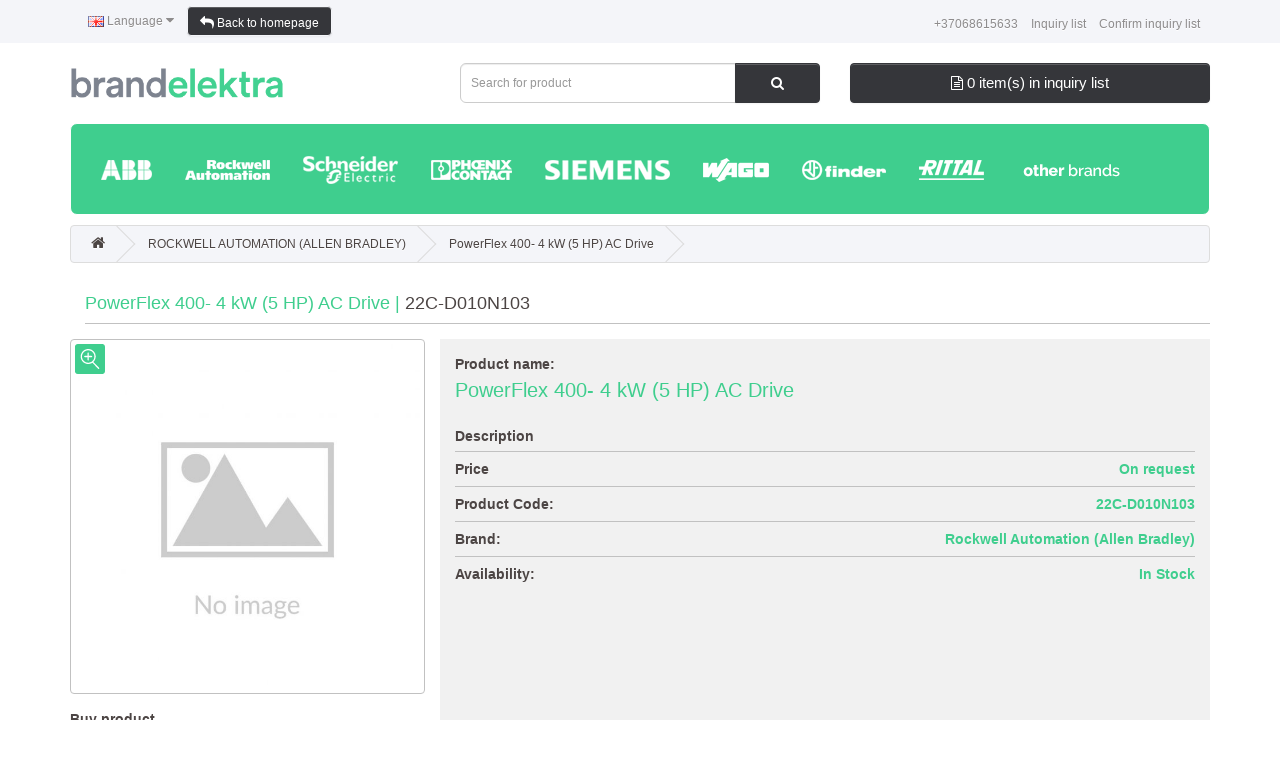

--- FILE ---
content_type: text/html; charset=utf-8
request_url: https://products.brandelektra.com/rockwell-automation-allen-bradley-products/22c-d010n103.html
body_size: 8902
content:
<!DOCTYPE html>
<!--[if IE]><![endif]-->
<!--[if IE 8 ]><html dir="ltr" lang="en" class="ie8"><![endif]-->
<!--[if IE 9 ]><html dir="ltr" lang="en" class="ie9"><![endif]-->
<!--[if (gt IE 9)|!(IE)]><!-->
<html dir="ltr" lang="en">
<!--<![endif]-->
<head prefix="og:http://ogp.me/ns# fb:http://ogp.me/ns/fb# product:http://ogp.me/ns/product#">
<meta charset="UTF-8" />
<meta name="viewport" content="width=device-width, initial-scale=1">
<meta http-equiv="X-UA-Compatible" content="IE=edge">
<title>PowerFlex 400- 4 kW (5 HP) AC Drive - 22C-D010N103 | Brandelektra.com</title>
<base href="https://products.brandelektra.com/" />
<meta name="description" content="Rockwell Automation (Allen Bradley) PowerFlex 400- 4 kW (5 HP) AC Drive | Product code - 22C-D010N103 | Supplier of electrical equipment - Brandelektra.com" />
                <script src="//ajax.googleapis.com/ajax/libs/jquery/2.1.1/jquery.min.js"></script>
            <link href="catalog/view/javascript/bootstrap/css/bootstrap.min.css" rel="stylesheet" media="screen" />
<script src="catalog/view/javascript/bootstrap/js/bootstrap.js" type="text/javascript"></script>
<link rel="stylesheet" href="https://maxcdn.bootstrapcdn.com/font-awesome/4.4.0/css/font-awesome.min.css">
<link href="catalog/view/theme/default/stylesheet/stylesheet.css?ver=1.2" rel="stylesheet">
<link href="catalog/view/javascript/jquery/magnific/magnific-popup.css" type="text/css" rel="stylesheet" media="screen" />
<link href="catalog/view/javascript/jquery/datetimepicker/bootstrap-datetimepicker.min.css" type="text/css" rel="stylesheet" media="screen" />
<script src="catalog/view/javascript/common.js" type="text/javascript"></script>

<link rel="alternate" href="https://products.brandelektra.com/rockwell-automation-allen-bradley-products/22c-d010n103.html" hreflang="en-gb"/>
<link rel="alternate" href="https://products.brandelektra.com/index.php?route=product/product&amp;path=1033&amp;product_id=262133" hreflang="es-es"/>
<link rel="alternate" href="https://products.brandelektra.com/index.php?route=product/product&amp;path=1033&amp;product_id=262133" hreflang="it-it"/>
<link rel="alternate" href="https://products.brandelektra.com/index.php?route=product/product&amp;path=1033&amp;product_id=262133" hreflang="zh-CN"/>
<link rel="alternate" href="https://products.brandelektra.com/index.php?route=product/product&amp;path=1033&amp;product_id=262133" hreflang="pl-PL"/>
<link rel="alternate" href="https://products.brandelektra.com/index.php?route=product/product&amp;path=1033&amp;product_id=262133" hreflang="fr-FR"/>
<link rel="alternate" href="https://products.brandelektra.com/index.php?route=product/product&amp;path=1033&amp;product_id=262133" hreflang="ru-ru"/>
<link rel="alternate" href="https://products.brandelektra.com/index.php?route=product/product&amp;path=1033&amp;product_id=262133" hreflang="de-DE"/>
      
<link href="https://products.brandelektra.com/rockwell-automation-allen-bradley-products/22c-d010n103.html" rel="canonical" />
<link href="https://products.brandelektra.com/image/catalog/favicon-32x32.png" rel="icon" />
<script src="catalog/view/javascript/jquery/magnific/jquery.magnific-popup.min.js" type="text/javascript"></script>
<script src="catalog/view/javascript/jquery/datetimepicker/moment.js" type="text/javascript"></script>
<script src="catalog/view/javascript/jquery/datetimepicker/bootstrap-datetimepicker.min.js" type="text/javascript"></script>
<!-- Global site tag (gtag.js) - Google Analytics -->
<script async src="https://www.googletagmanager.com/gtag/js?id=UA-194454601-2"></script>
<script>
  window.dataLayer = window.dataLayer || [];
  function gtag(){dataLayer.push(arguments);}
  gtag('js', new Date());

  gtag('config', 'UA-194454601-2');
</script>
<!-- Start of LiveChat (www.livechatinc.com) code -->
<script>
    window.__lc = window.__lc || {};
    window.__lc.license = 12688134;
    ;(function(n,t,c){function i(n){return e._h?e._h.apply(null,n):e._q.push(n)}var e={_q:[],_h:null,_v:"2.0",on:function(){i(["on",c.call(arguments)])},once:function(){i(["once",c.call(arguments)])},off:function(){i(["off",c.call(arguments)])},get:function(){if(!e._h)throw new Error("[LiveChatWidget] You can't use getters before load.");return i(["get",c.call(arguments)])},call:function(){i(["call",c.call(arguments)])},init:function(){var n=t.createElement("script");n.async=!0,n.type="text/javascript",n.src="https://cdn.livechatinc.com/tracking.js",t.head.appendChild(n)}};!n.__lc.asyncInit&&e.init(),n.LiveChatWidget=n.LiveChatWidget||e}(window,document,[].slice))
</script>
<noscript><a href="https://www.livechatinc.com/chat-with/12688134/" rel="nofollow">Chat with us</a>, powered by <a href="https://www.livechatinc.com/?welcome" rel="noopener nofollow" target="_blank">LiveChat</a></noscript>
<!-- End of LiveChat code -->
<link rel="stylesheet" type="text/css" href="catalog/view/theme/default/stylesheet/freecss.css?v=1.1.2" />

                <style>
                i.menu_icon{margin-right:3px;font-size: 1.2em;}
                img.menu_icon{margin-right:3px;}
                #menu .dropdown-inner ul {vertical-align: middle;}
                .menu_category_image{display:inline-block;padding:10px;vertical-align: middle;}
                </style>
                <script>
                    $(window).load(function(){    
                        // Menu
                        $('#menu .dropdown-menu').each(function() {
                            var menu = $('#menu').offset();
                            var dropdown = $(this).parent().offset();

                            var i = (dropdown.left + $(this).outerWidth()) - (menu.left + $('#menu').outerWidth());

                            if (i > 0) {
                                    $(this).css('margin-left', '-' + (i + 5) + 'px');
                            }
                        });
                
                        // Fix for displaying menu images on Pinterest button click
                        $('#menu .menu_category_image img').css('display', 'none');
                        $("#menu").hover(function(){
                            $('#menu .menu_category_image img').show();
                        },function(){
                            $('#menu .menu_category_image img').hide();
                        });
                
                    });
                </script>
            
</head>
<body class="product-product-262133">
<nav id="top">
  <div class="container">
    <div class="pull-left">
<form action="https://products.brandelektra.com/index.php?route=common/language/language" method="post" enctype="multipart/form-data" id="form-language">
  <div class="btn-group">
    <button class="btn btn-link dropdown-toggle" data-toggle="dropdown">
            <img src="catalog/language/en-gb/en-gb.png" alt="English" title="English">
                                                                    <span class="hidden-xs hidden-sm hidden-md">Language</span> <i class="fa fa-caret-down"></i></button>
    <ul class="dropdown-menu">
            <li><button class="btn btn-link btn-block language-select" type="button" name="en-gb"><img src="catalog/language/en-gb/en-gb.png" alt="English" title="English" /> English</button></li>
            <li><button class="btn btn-link btn-block language-select" type="button" name="es-es"><img src="catalog/language/es-es/es-es.png" alt="Español" title="Español" /> Español</button></li>
            <li><button class="btn btn-link btn-block language-select" type="button" name="it-it"><img src="catalog/language/it-it/it-it.png" alt="Italiano" title="Italiano" /> Italiano</button></li>
            <li><button class="btn btn-link btn-block language-select" type="button" name="zh-CN"><img src="catalog/language/zh-CN/zh-CN.png" alt="简体中文" title="简体中文" /> 简体中文</button></li>
            <li><button class="btn btn-link btn-block language-select" type="button" name="pl-PL"><img src="catalog/language/pl-PL/pl-PL.png" alt="Polski" title="Polski" /> Polski</button></li>
            <li><button class="btn btn-link btn-block language-select" type="button" name="fr-FR"><img src="catalog/language/fr-FR/fr-FR.png" alt="Français" title="Français" /> Français</button></li>
            <li><button class="btn btn-link btn-block language-select" type="button" name="ru-ru"><img src="catalog/language/ru-ru/ru-ru.png" alt="Pусский" title="Pусский" /> Pусский</button></li>
            <li><button class="btn btn-link btn-block language-select" type="button" name="de-DE"><img src="catalog/language/de-DE/de-DE.png" alt="Deutsch" title="Deutsch" /> Deutsch</button></li>
          </ul>
  </div>
  <input type="hidden" name="code" value="" />
  <input type="hidden" name="redirect" value="product/product&path=1033&product_id=262133" />
</form>
</div>
	<div id="top-links" class="nav pull-left">
      <ul class="list-inline">
		<li><a href="https://brandelektra.com/en/" class="btn btn-info custom"><i class="fa fa-mail-reply"></i> Back to homepage</a></li>
      </ul>
    </div>
	<div id="top-links" class="nav pull-right">
      <ul class="list-inline custom">
        <li><a href="https://products.brandelektra.com/index.php?route=information/contact"></a> <span class="hidden-xs hidden-sm hidden-md">+37068615633</span></li>
		<li><a href="https://products.brandelektra.com/index.php?route=checkout/cart" title="Inquiry list"> <span class="hidden-xs hidden-sm hidden-md">Inquiry list</span></a></li>
        <li><a href="https://products.brandelektra.com/index.php?route=checkout/checkout" title="Confirm inquiry list"> <span class="hidden-xs hidden-sm hidden-md">Confirm inquiry list</span></a></li>
      </ul>
    </div>
  </div>
</nav>
<header>
  <div class="container">
    <div class="row">
      <div class="col-sm-4">
        <div id="logo">
          <a href="https://products.brandelektra.com"><img src="/image/catalog/logo-brandelektra.svg" title="Brandelektra" alt="Brandelektra" class="img-responsive main-logo" /></a>
        </div>
      </div>
      <div class="col-sm-4"><div id="search" class="input-group">
  <input type="text" name="search" value="" placeholder="Search for product" class="form-control input-lg" />
  <span class="input-group-btn">
    <button type="button" class="btn btn-default btn-lg"><i class="fa fa-search"></i></button>
  </span>
</div>      </div>
      <div class="col-sm-4"><div id="cart" class="btn-group btn-block">
  <button type="button" data-toggle="dropdown" data-loading-text="Loading..." class="btn btn-inverse btn-block btn-lg dropdown-toggle"><i class="fa fa-file-text-o"></i> <span id="cart-total">0 item(s) in inquiry list</span></button>
  <ul class="dropdown-menu pull-right">
        <li>
      <p class="text-center">Your inquiry list is empty!</p>
    </li>
      </ul>
</div></div>
    </div>
  </div>
</header>
<div class="container">
  <nav id="menu" class="navbar">
    <div class="navbar-header"><span id="category" class="visible-xs">Brands</span>
      <button type="button" class="btn btn-navbar navbar-toggle" data-toggle="collapse" data-target=".navbar-ex1-collapse"><i class="fa fa-bars"></i></button>
    </div>
    <div class="collapse navbar-collapse navbar-ex1-collapse">
      <ul class="nav navbar-nav">
                        <li><a href="https://products.brandelektra.com/abb-products.html"><img src="https://products.brandelektra.com/image/catalog/menu-icon/abb-20.png" alt="" class="menu_icon"></a></li>
                                <li><a href="https://products.brandelektra.com/rockwell-automation-allen-bradley-products.html"><img src="https://products.brandelektra.com/image/catalog/menu-icon/rockwell-automation.png" alt="" class="menu_icon"></a></li>
                                <li><a href="https://products.brandelektra.com/schneider-electric-products.html"><img src="https://products.brandelektra.com/image/catalog/menu-icon/schneider-32.png" alt="" class="menu_icon"></a></li>
                                <li><a href="https://products.brandelektra.com/phoenix-contact-products.html"><img src="https://products.brandelektra.com/image/catalog/menu-icon/Phoenix-20.png" alt="" class="menu_icon"></a></li>
                                <li><a href="https://products.brandelektra.com/siemens-products.html"><img src="https://products.brandelektra.com/image/catalog/menu-icon/siemens-32.png" alt="" class="menu_icon"></a></li>
                                <li><a href="https://products.brandelektra.com/wago-products.html"><img src="https://products.brandelektra.com/image/catalog/menu-icon/wago-20-green.png" alt="" class="menu_icon"></a></li>
                                <li><a href="https://products.brandelektra.com/finder-products.html"><img src="https://products.brandelektra.com/image/catalog/menu-icon/finder-20.png" alt="" class="menu_icon"></a></li>
                                <li><a href="https://products.brandelektra.com/rittal-products.html"><img src="https://products.brandelektra.com/image/catalog/menu-icon/rittal.png" alt="" class="menu_icon"></a></li>
                                <li class="dropdown"><a href="https://products.brandelektra.com/other-brands.html" class="dropdown-toggle"><img src="https://products.brandelektra.com/image/catalog/menu-icon/other-brands.png" alt="" class="menu_icon"></a>
          <div class="dropdown-menu">
            <div class="dropdown-inner">

                        
                            <ul class="list-unstyled">
                                <li><a href="https://products.brandelektra.com/eti-products.html">ETI</a></li>
                                <li><a href="https://products.brandelektra.com/festo-products.html">FESTO</a></li>
                                <li><a href="https://products.brandelektra.com/legrand-products.html">LEGRAND</a></li>
                                <li><a href="https://products.brandelektra.com/wohner-products.html">WOHNER</a></li>
                                <li><a href="https://products.brandelektra.com/eaton-products.html">EATON</a></li>
                              </ul>
                          </div>
            </div>
        </li>
                      </ul>
    </div>
  </nav>
</div>
<div class="container">
  <ul class="breadcrumb">
        <li><a href="https://products.brandelektra.com"><i class="fa fa-home"></i></a></li>
        <li><a href="https://products.brandelektra.com/rockwell-automation-allen-bradley-products.html">ROCKWELL AUTOMATION (ALLEN BRADLEY)</a></li>
        <li><a href="https://products.brandelektra.com/rockwell-automation-allen-bradley-products/22c-d010n103.html">PowerFlex 400- 4 kW (5 HP) AC Drive</a></li>
      </ul>
  <div class="row">                <div id="content" class="col-sm-12">        <div class="top-name">
          <span>PowerFlex 400- 4 kW (5 HP) AC Drive | </span>22C-D010N103        </div>
      <div class="row">
                                <div class="col-sm-4 product-images">
                      <ul class="thumbnails">
            <li><a class="thumbnail" href="/image/no_image.png" title="PowerFlex 400- 4 kW (5 HP) AC Drive"><img src="/image/no_image.png" title="PowerFlex 400- 4 kW (5 HP) AC Drive" alt="PowerFlex 400- 4 kW (5 HP) AC Drive" /></a></li>
          </ul>
                    <div id="product">
            <div class="form-group">
              <div class="text-buy">Buy product</div>
              <label class="control-label" for="input-quantity">Quantity</label>
              <div class="input-group number-spinner">
                <input type="text" name="quantity" value="1" id="input-quantity" class="form-control text-center" />
                <span class="input-group-btn">
                <button class="btn btn-default" data-dir="up"><i class="fa fa-plus"></i></button>
                <button class="btn btn-default" data-dir="dwn"><i class="fa fa-minus"></i></button>
                </span>
                <span class="units">1 Piece</span>
              </div>
              <input type="hidden" name="product_id" value="262133" />
              <br />
              <button type="button" id="button-cart" data-loading-text="Loading..." class="btn btn-primary btn-lg btn-block">Add to Inquiry List</button>

            <button type="button" id="btn custom" data-toggle="modal" data-target="#aaqModal" class="btn btn-primary btn-lg btn-block custom">Ask Question</button>
            
            
            </div>
          </div>
        </div>
                                <div class="col-sm-8 product-info">
          <div class="name">
          	<div class="n-title">Product name:</div>
			<h1>PowerFlex 400- 4 kW (5 HP) AC Drive</h1>
		  </div>
          <div class="description">
          	<div class="d-name">Description</div>
          	<div class="d-text"></div>
          </div>
          <ul class="list-unstyled">
          	          		<li>Price <strong>On request</strong></li>
          	          	<li>Product Code: <strong>22C-D010N103</strong></li>
                        <li>Brand: <strong>Rockwell Automation (Allen Bradley)</strong></li>
            			       <li>Availability: <strong>In Stock</strong></li>
                                   </ul>
                    	<p class="price">
            	<b>Notice</b>: Undefined variable: product in <b>/home/u654142149/domains/brandelektra.com/public_html/products/vqmod/vqcache/vq2-system_storage_modification_catalog_view_theme_default_template_product_product.tpl</b> on line <b>99</b>            </p>
                  </div>
      </div>

  	 
  	 
            <div class="also-bought">
<h3>Frequently bought together:</h3>
<div class="row">
          <div class="col-lg-6 col-md-6 col-sm-6 col-xs-12">
     
    <div class="product-thumb transition">
      <div class="image"><a href="https://products.brandelektra.com/rockwell-automation-allen-bradley-products/2080-lcd.html"><img src="https://products.brandelektra.com/image/cache/placeholder-200x200.png" alt="Micro810 LCD Display With Keypad" title="Micro810 LCD Display With Keypad" class="img-responsive" /></a></div>
      <div class="caption">
        <h4><a href="https://products.brandelektra.com/rockwell-automation-allen-bradley-products/2080-lcd.html">Micro810 LCD Display With Keypad</a></h4>
        <p>..</p>
                <p class="price">
          <b>Notice</b>: Undefined index: special in <b>/home/u654142149/domains/brandelektra.com/public_html/products/catalog/view/theme/default/template/module/alsobought.tpl</b> on line <b>21</b>          0.00€                    <b>Notice</b>: Undefined index: tax in <b>/home/u654142149/domains/brandelektra.com/public_html/products/catalog/view/theme/default/template/module/alsobought.tpl</b> on line <b>26</b>        </p>
              <div class="button-group">
        <a href="https://products.brandelektra.com/rockwell-automation-allen-bradley-products/2080-lcd.html">Show more</a>
      </div>
      </div>
    </div>
  </div>
          <div class="col-lg-6 col-md-6 col-sm-6 col-xs-12">
     
    <div class="product-thumb transition">
      <div class="image"><a href="https://products.brandelektra.com/abb-products/2cgx063050108.html"><img src="https://products.brandelektra.com/image/cache/placeholder-200x200.png" alt="SLD1 Fuse - 250A 3P" title="SLD1 Fuse - 250A 3P" class="img-responsive" /></a></div>
      <div class="caption">
        <h4><a href="https://products.brandelektra.com/abb-products/2cgx063050108.html">SLD1 Fuse - 250A 3P</a></h4>
        <p>..</p>
                <p class="price">
          <b>Notice</b>: Undefined index: special in <b>/home/u654142149/domains/brandelektra.com/public_html/products/catalog/view/theme/default/template/module/alsobought.tpl</b> on line <b>21</b>          0.00€                    <b>Notice</b>: Undefined index: tax in <b>/home/u654142149/domains/brandelektra.com/public_html/products/catalog/view/theme/default/template/module/alsobought.tpl</b> on line <b>26</b>        </p>
              <div class="button-group">
        <a href="https://products.brandelektra.com/abb-products/2cgx063050108.html">Show more</a>
      </div>
      </div>
    </div>
  </div>
          <div class="col-lg-6 col-md-6 col-sm-6 col-xs-12">
     
    <div class="product-thumb transition">
      <div class="image"><a href="https://products.brandelektra.com/siemens-products/3na6822.html"><img src="https://products.brandelektra.com/image/cache/placeholder-200x200.png" alt="LV HRC fuse element, NH000, In: 63 A, gG, Un AC: 500 V, Un DC: 250 V, Combined indicator,Insulated grip lugs" title="LV HRC fuse element, NH000, In: 63 A, gG, Un AC: 500 V, Un DC: 250 V, Combined indicator,Insulated grip lugs" class="img-responsive" /></a></div>
      <div class="caption">
        <h4><a href="https://products.brandelektra.com/siemens-products/3na6822.html">LV HRC fuse element, NH000, In: 63 A, gG, Un AC: 500 V, Un DC: 250 V, Combined indicator,Insulated grip lugs</a></h4>
        <p>..</p>
                <p class="price">
          <b>Notice</b>: Undefined index: special in <b>/home/u654142149/domains/brandelektra.com/public_html/products/catalog/view/theme/default/template/module/alsobought.tpl</b> on line <b>21</b>          0.00€                    <b>Notice</b>: Undefined index: tax in <b>/home/u654142149/domains/brandelektra.com/public_html/products/catalog/view/theme/default/template/module/alsobought.tpl</b> on line <b>26</b>        </p>
              <div class="button-group">
        <a href="https://products.brandelektra.com/siemens-products/3na6822.html">Show more</a>
      </div>
      </div>
    </div>
  </div>
          <div class="col-lg-6 col-md-6 col-sm-6 col-xs-12">
     
    <div class="product-thumb transition">
      <div class="image"><a href="https://products.brandelektra.com/phoenix-contact-products/3004100-1.html"><img src="https://products.brandelektra.com/image/cache/catalog/Phoenix/UK 5-HESI-200x200.jpg" alt="Fuse modular terminal block - UK 5-HESI - DEMO" title="Fuse modular terminal block - UK 5-HESI - DEMO" class="img-responsive" /></a></div>
      <div class="caption">
        <h4><a href="https://products.brandelektra.com/phoenix-contact-products/3004100-1.html">Fuse modular terminal block - UK 5-HESI - DEMO</a></h4>
        <p>Fuse terminal block for cartridge fuse insert, cross section: 0.2 - 4 mm², AWG: 26 - 10, width: 8.2 mm, color: black..</p>
                <p class="price">
          <b>Notice</b>: Undefined index: special in <b>/home/u654142149/domains/brandelektra.com/public_html/products/catalog/view/theme/default/template/module/alsobought.tpl</b> on line <b>21</b>          0.00€                    <b>Notice</b>: Undefined index: tax in <b>/home/u654142149/domains/brandelektra.com/public_html/products/catalog/view/theme/default/template/module/alsobought.tpl</b> on line <b>26</b>        </p>
              <div class="button-group">
        <a href="https://products.brandelektra.com/phoenix-contact-products/3004100-1.html">Show more</a>
      </div>
      </div>
    </div>
  </div>
  </div>
</div>
</div>
    </div>
</div>

            <div class="modal fade" id="aaqModal" tabindex="-1" role="dialog" aria-labelledby="aaqModal" aria-hidden="true">
        <div class="modal-dialog modal-lg">
          <form action="https://products.brandelektra.com/index.php?route=product/product/aaq_send" method="post" id="aaqform" enctype="multipart/form-data" name="form-aaq">
            <div class="modal-content">
              <div class="modal-header" style="background:#35363a;color:#fff;">
                <button type="button" class="close" data-dismiss="modal" aria-hidden="true">&times;</button>
                <h4 class="modal-title" id="aaqModalLabel" style="font-weight:bold;color:#fff;">Ask a Question about: PowerFlex 400- 4 kW (5 HP) AC Drive</h4>
              </div>
            <div id="aaq" style="margin-top:10px; margin-bottom:10px">  
            <div class="dummy"></div>
                <div class="col-sm-3"><img src="" /></div>
                <div class="col-sm-9">
            <div class="form-group required">
                <label class="col-sm-3 control-label" for="input-aaq-name">Your Name:</label>
                <div class="col-sm-6">
                <input type="text" name="aaq_name" value="" placeholder="Your Name:" id="input-aaq-name" class="form-control" />
                <input type="hidden" name="aaq_product_id" value="262133" class="form-control" />
                <input type="hidden" name="aaq_product_name" value="PowerFlex 400- 4 kW (5 HP) AC Drive" />
                <input type="hidden" name="aaq_product_url" value="https://products.brandelektra.com/rockwell-automation-allen-bradley-products/22c-d010n103.html"  />
                                </div>
            </div>
            
            <div class="form-group required">
                <label class="col-sm-3 control-label" for="input-aaq-email">Your Email:</label>
                <div class="col-sm-6">
                <input type="text" name="aaq_email" value="" placeholder="Your Email:" id="input-aaq-email" class="form-control" />
                                </div>
            </div>
                
            <div class="form-group required">
                <label class="col-sm-3 control-label" for="input-aaq-phone">Your Phone number:</label>
                <div class="col-sm-6">
                <input type="text" name="aaq_phonenumber" value="" placeholder="Your Phone number:" id="input-aaq-phone" class="form-control" />
                                </div>
            </div>
                
            <div class="form-group required">
                <label class="col-sm-3 control-label" for="input-aaq-question">Your Question:</label>
                <div class="col-sm-6">
                <textarea name="aaq_question" rows="10" id="input-aaq-question" class="form-control" placeholder="Your Question:"></textarea>
                                </div>
            </div>
                </div>
                </div>
              
              <div class="modal-footer">
                <button type="button" class="btn btn-default" data-dismiss="modal">Cancel</button>
                <button type="button" id="button-aaq-send" form="form-aaq" name="aaq_send" class="btn btn-primary">Send Question                </button>
              </div>
            </div>
          </form>
        </div>
      </div> 
            
            
<script type="text/javascript"><!--
$('select[name=\'recurring_id\'], input[name="quantity"]').change(function(){
	$.ajax({
		url: 'index.php?route=product/product/getRecurringDescription',
		type: 'post',
		data: $('input[name=\'product_id\'], input[name=\'quantity\'], select[name=\'recurring_id\']'),
		dataType: 'json',
		beforeSend: function() {
			$('#recurring-description').html('');
		},
		success: function(json) {
			$('.alert, .text-danger').remove();

			if (json['success']) {
				$('#recurring-description').html(json['success']);
			}
		}
	});
});
//--></script>
<script type="text/javascript"><!--
$('#button-cart').on('click', function() {
	$.ajax({
		url: 'index.php?route=checkout/cart/add',
		type: 'post',
		data: $('#product input[type=\'text\'], #product input[type=\'hidden\'], #product input[type=\'radio\']:checked, #product input[type=\'checkbox\']:checked, #product select, #product textarea'),
		dataType: 'json',
		beforeSend: function() {
			$('#button-cart').button('loading');
		},
		complete: function() {
			$('#button-cart').button('reset');
		},
		success: function(json) {
			$('.alert, .text-danger').remove();
			$('.form-group').removeClass('has-error');

			if (json['error']) {
				if (json['error']['option']) {
					for (i in json['error']['option']) {
						var element = $('#input-option' + i.replace('_', '-'));

						if (element.parent().hasClass('input-group')) {
							element.parent().after('<div class="text-danger">' + json['error']['option'][i] + '</div>');
						} else {
							element.after('<div class="text-danger">' + json['error']['option'][i] + '</div>');
						}
					}
				}

				if (json['error']['recurring']) {
					$('select[name=\'recurring_id\']').after('<div class="text-danger">' + json['error']['recurring'] + '</div>');
				}

				// Highlight any found errors
				$('.text-danger').parent().addClass('has-error');
			}

			if (json['success']) {
				$('.breadcrumb').after('<div class="alert alert-success">' + json['success'] + '<button type="button" class="close" data-dismiss="alert">&times;</button></div>');

				$('#cart > button').html('<i class="fa fa-shopping-cart"></i> ' + json['total']);

				$('html, body').animate({ scrollTop: 0 }, 'slow');

				$('#cart > ul').load('index.php?route=common/cart/info ul li');
			}
		},
        error: function(xhr, ajaxOptions, thrownError) {
            alert(thrownError + "\r\n" + xhr.statusText + "\r\n" + xhr.responseText);
        }
	});
});
//--></script>
<script type="text/javascript"><!--
$('.date').datetimepicker({
	pickTime: false
});

$('.datetime').datetimepicker({
	pickDate: true,
	pickTime: true
});

$('.time').datetimepicker({
	pickDate: false
});

$('button[id^=\'button-upload\']').on('click', function() {
	var node = this;

	$('#form-upload').remove();

	$('body').prepend('<form enctype="multipart/form-data" id="form-upload" style="display: none;"><input type="file" name="file" /></form>');

	$('#form-upload input[name=\'file\']').trigger('click');

	if (typeof timer != 'undefined') {
    	clearInterval(timer);
	}

	timer = setInterval(function() {
		if ($('#form-upload input[name=\'file\']').val() != '') {
			clearInterval(timer);

			$.ajax({
				url: 'index.php?route=tool/upload',
				type: 'post',
				dataType: 'json',
				data: new FormData($('#form-upload')[0]),
				cache: false,
				contentType: false,
				processData: false,
				beforeSend: function() {
					$(node).button('loading');
				},
				complete: function() {
					$(node).button('reset');
				},
				success: function(json) {
					$('.text-danger').remove();

					if (json['error']) {
						$(node).parent().find('input').after('<div class="text-danger">' + json['error'] + '</div>');
					}

					if (json['success']) {
						alert(json['success']);

						$(node).parent().find('input').attr('value', json['code']);
					}
				},
				error: function(xhr, ajaxOptions, thrownError) {
					alert(thrownError + "\r\n" + xhr.statusText + "\r\n" + xhr.responseText);
				}
			});
		}
	}, 500);
});
//--></script>
<script type="text/javascript"><!--
$('#review').delegate('.pagination a', 'click', function(e) {
    e.preventDefault();

    $('#review').fadeOut('slow');

    $('#review').load(this.href);

    $('#review').fadeIn('slow');
});

$('#review').load('index.php?route=product/product/review&product_id=262133');

$('#button-review').on('click', function() {
	$.ajax({
		url: 'index.php?route=product/product/write&product_id=262133',
		type: 'post',
		dataType: 'json',
		data: $("#form-review").serialize(),
		beforeSend: function() {
			$('#button-review').button('loading');
		},
		complete: function() {
			$('#button-review').button('reset');
		},
		success: function(json) {
			$('.alert-success, .alert-danger').remove();

			if (json['error']) {
				$('#review').after('<div class="alert alert-danger"><i class="fa fa-exclamation-circle"></i> ' + json['error'] + '</div>');
			}

			if (json['success']) {
				$('#review').after('<div class="alert alert-success"><i class="fa fa-check-circle"></i> ' + json['success'] + '</div>');

				$('input[name=\'name\']').val('');
				$('textarea[name=\'text\']').val('');
				$('input[name=\'rating\']:checked').prop('checked', false);
			}
		}
	});
});


            $('#button-aaq-send').on('click', function() {
    $.ajax({
        url: 'index.php?route=product/product/aaq_send&product_id=262133',
        type: 'post',
        dataType: 'json',
        data: $('#aaq input[type=\'text\'], #aaq input[type=\'hidden\'], #aaq textarea'),
        beforeSend: function() {
            $('#button-aaq-send').button('loading');
        },
        complete: function() {
             $('#button-aaq-send').button('reset');
        },
        success: function(json) {
            $('.alert-success, .alert-danger').remove();

            if (json['error']) {
                $('.dummy').after('<div class="alert alert-danger"><i class="fa fa-exclamation-circle"></i> ' + json['error'] + '</div>');
            }

            if (json['success']) {
                $('.dummy').after('<div class="alert alert-success"><i class="fa fa-check-circle"></i> ' + json['success'] + '</div>');
 
                setTimeout(function (){
                $("#aaqform")[0].reset();
                $('.alert').remove();
             $('#aaqModal').modal('hide')

         }, 2500);
            }
        }
    });
});
            
            
            
$(document).ready(function() {
	$('.thumbnails').magnificPopup({
		type:'image',
		delegate: 'a',
		gallery: {
			enabled:true
		}
	});
});
//--></script>
<script type="text/javascript"><!--
$(document).on('click', '.number-spinner button', function () {    
	var btn = $(this),
		oldValue = btn.closest('.number-spinner').find('input').val().trim(),
		newVal = 1;
			
	if (btn.attr('data-dir') == 'up') {
		newVal = parseInt(oldValue) + 1;
	} else {
		if (oldValue > 1) {
			newVal = parseInt(oldValue) - 1;
		} else {
			newVal = 1;
		}
	}
	btn.closest('.number-spinner').find('input').val(newVal);
});
//--></script>

<script type="text/javascript"><!--
$('.related-products.attr .table-bordered thead').click(function() {
	$(this).find('i').toggleClass('fa fa-plus fa fa-minus')
});
//--></script>

<footer>
  <div class="container">
    <ul class="list-inline">
      <li class="pull-left"><a href="http://brandelektra.com/"><span>Back to homepage</span></a></li>
            <li class="pull-left"><a href="https://products.brandelektra.com/make-an-inquiry.html"><span>Make an inquiry</span></a></li>
            <li class="pull-left"><a href="https://products.brandelektra.com/services.html"><span>Services</span></a></li>
            <li class="pull-left"><a href="https://products.brandelektra.com/terms.html"><span>Terms &amp; Conditions</span></a></li>
            <li class="pull-right">All rights reserved - Brandelektra Ltd.  &copy;  2026</li>
    </ul>
  </div>
</footer>

--- FILE ---
content_type: text/css
request_url: https://products.brandelektra.com/catalog/view/theme/default/stylesheet/stylesheet.css?ver=1.2
body_size: 5862
content:
body {
	font-family: 'Open Sans', sans-serif;
	font-weight: 400;
	color: #4c4544;
	font-size: 12px;
	line-height: 20px;
	width: 100%;
}
h1, h2, h3, h4, h5, h6 {
	color: #444;
}
/* default font size */
.fa {
	font-size: 14px;
}
/* Override the bootstrap defaults */
h1 {
	font-size: 33px;
}
h2 {
	font-size: 27px;
}
h3 {
	font-size: 21px;
}
h4 {
	font-size: 15px;
}
h5 {
	font-size: 12px;
}
h6 {
	font-size: 10.2px;
}
a {
	color: #96cc6f;
}
a:hover {
	text-decoration: none;
}
legend {
	font-size: 18px;
	padding: 7px 0px
}
label {
	font-size: 12px;
	font-weight: normal;
}
select.form-control, textarea.form-control, input[type="text"].form-control, input[type="password"].form-control, input[type="datetime"].form-control, input[type="datetime-local"].form-control, input[type="date"].form-control, input[type="month"].form-control, input[type="time"].form-control, input[type="week"].form-control, input[type="number"].form-control, input[type="email"].form-control, input[type="url"].form-control, input[type="search"].form-control, input[type="tel"].form-control, input[type="color"].form-control {
	font-size: 12px;
}
.input-group input, .input-group select, .input-group .dropdown-menu, .input-group .popover {
	font-size: 12px;
}
.input-group .input-group-addon {
	font-size: 12px;
	height: 30px;
}
/* Fix some bootstrap issues */
span.hidden-xs, span.hidden-sm, span.hidden-md, span.hidden-lg {
	display: inline;
}

.nav-tabs {
    margin-top: 20px;
    border-top: 2px solid #6d6f75;
    padding-top: 25px;
    border-bottom: none;
}
div.required .control-label:before {
	content: '* ';
	color: #F00;
	font-weight: bold;
}
/* Gradent to all drop down menus */
.dropdown-menu li > a:hover {
	text-decoration: none;
	color: #ffffff;
	background-color: #18979d;
	background-image: linear-gradient(to bottom, #94cb6e, #88bf63);
	background-repeat: repeat-x;
}
/* top */
#top {
	background-color: #eeeeee;
	border-bottom: 1px solid #e2e2e2;
	padding: 4px 0px 3px 0;
	margin: 0 0 20px 0;
	min-height: 40px;
}
#top .container {
	padding: 0 20px;
}
#top #form-currency .currency-select,
#top #form-language .language-select {
	text-align: left;
}
#top #form-currency .currency-select:hover,
#top #form-language .language-select:hover {
	text-shadow: none;
	color: #ffffff;
	background-color: #18979d;
	background-image: linear-gradient(to bottom, #88bf63, #88bf63);
	background-repeat: repeat-x;
}
#top .btn-link, #top-links li, #top-links a {
	color: #4c4544;
	text-shadow: 0 1px 0 #FFF;
	text-decoration: none;
}
#top .btn-link:hover, #top-links a:hover {
	color: #88bf63;
}
#top-links .dropdown-menu a {
	text-shadow: none;
}
#top-links .dropdown-menu a:hover {
	color: #FFF;
}
#top .btn-link strong {
	font-size: 14px;
        line-height: 14px;
}
#top-links {
	padding-top: 6px;
}
#top-links a + a {
	margin-left: 15px;
}
/* logo */
#logo {
	margin: 0 0 10px 0;
}
/* search */
#search {
	margin-bottom: 10px;
}
#search .input-lg {
	height: 40px;
	line-height: 20px;
	padding: 0 10px;
}
#search .btn-lg {
	font-size: 15px;
	line-height: 18px;
	padding: 10px 35px;
	text-shadow: 0 1px 0 #FFF;
}
/* cart */
#cart {
	margin-bottom: 10px;
}
#cart > .btn {
	font-size: 12px;
	line-height: 18px;
	color: #FFF;
}
#cart.open > .btn {
	background-image: none;
	background-color: #FFFFFF;
	border: 1px solid #E6E6E6;
	color: #666;
	box-shadow: none;
	text-shadow: none;
}
#cart.open > .btn:hover {
	color: #444;
}
#cart .dropdown-menu {
	background: #eee;
	z-index: 1001;
}
#cart .dropdown-menu {
	min-width: 100%;
}
@media (max-width: 478px) {
	#cart .dropdown-menu {
		width: 100%;
	}
}
#cart .dropdown-menu table {
	margin-bottom: 10px;
}
#cart .dropdown-menu li > div {
	min-width: 427px;
	padding: 0 10px;
}
@media (max-width: 478px) {
	#cart .dropdown-menu li > div {
		min-width: 100%;
	}
}
#cart .dropdown-menu li p {
	margin: 20px 0;
}
/* menu */
#menu {
	background-color: #18979d;
	background-image: linear-gradient(to bottom, #95cc6f, #87be62);
	background-repeat: repeat-x;
	border-color: #88bf63 #88bf63 #18979d;
	min-height: 40px;
}
#menu .nav > li > a {
	color: #fff;
	text-shadow: 0 -1px 0 rgba(0, 0, 0, 0.25);
	padding: 10px 15px 10px 15px;
	min-height: 15px;
	background-color: transparent;
}
#menu .nav > li > a:hover, #menu .nav > li.open > a {
	background-color: rgba(0, 0, 0, 0.1);
}
#menu .dropdown-menu {
	padding-bottom: 0;
}
#menu .dropdown-inner {
	display: table;
}
#menu .dropdown-inner ul {
	display: table-cell;
}
#menu .dropdown-inner a {
	min-width: 160px;
	display: block;
	padding: 3px 20px;
	clear: both;
	line-height: 20px;
	color: #333333;
	font-size: 12px;
}
#menu .dropdown-inner li a:hover {
	color: #FFFFFF;
}
#menu .see-all {
	display: block;
	margin-top: 0.5em;
	border-top: 1px solid #DDD;
	padding: 3px 20px;
	-webkit-border-radius: 0 0 4px 4px;
	-moz-border-radius: 0 0 4px 4px;
	border-radius: 0 0 3px 3px;
	font-size: 12px;
}
#menu .see-all:hover, #menu .see-all:focus {
	text-decoration: none;
	color: #ffffff;
	background-color: #18979d;
	background-image: linear-gradient(to bottom, #88bf63, #88bf63);
	background-repeat: repeat-x;
}
#menu #category {
	float: left;
	padding-left: 15px;
	font-size: 16px;
	font-weight: 700;
	line-height: 40px;
	color: #fff;
	text-shadow: 0 1px 0 rgba(0, 0, 0, 0.2);
}
#menu .btn-navbar {
	font-size: 15px;
	font-stretch: expanded;
	color: #FFF;
	padding: 2px 18px;
	float: right;
	background-color: #18979d;
	background-image: linear-gradient(to bottom, #88bf63, #88bf63);
	background-repeat: repeat-x;
	border-color: #88bf63 #88bf63 #145e7a;
}
#menu .btn-navbar:hover, #menu .btn-navbar:focus, #menu .btn-navbar:active, #menu .btn-navbar.disabled, #menu .btn-navbar[disabled] {
	color: #ffffff;
	background-color: #18979d;
}
@media (min-width: 768px) {
	#menu .dropdown:hover .dropdown-menu {
		display: block;
	}
}
@media (max-width: 767px) {
	#menu {
		border-radius: 4px;
	}
	#menu div.dropdown-inner > ul.list-unstyled {
		display: block;
	}
	#menu div.dropdown-menu {
		margin-left: 0 !important;
		padding-bottom: 10px;
		background-color: rgba(0, 0, 0, 0.1);
	}
	#menu .dropdown-inner {
		display: block;
	}
	#menu .dropdown-inner a {
		width: 100%;
		color: #fff;
	}
	#menu .dropdown-menu a:hover,
	#menu .dropdown-menu ul li a:hover {
		background: rgba(0, 0, 0, 0.1);
	}
	#menu .see-all {
		margin-top: 0;
		border: none;
		border-radius: 0;
		color: #fff;
	}
}
/* content */
#content {
	min-height: 600px;
}
#content .row ul li a{
	color: #4c4544;
}
#content .row ul li a:hover{
	color: #96cc6f;
}
/* footer */
footer {
	margin-top: 30px;
	padding-top: 30px;
	background-color: #4c4544;
	border-top: 1px solid #ddd;
	color: #e2e2e2;
}
footer hr {
	border-top: none;
	border-bottom: 1px solid #666;
}
footer a {
	color: #ccc;
}
footer a:hover {
	color: #fff;
}
footer h5 {
	font-family: 'Open Sans', sans-serif;
	font-size: 13px;
	font-weight: bold;
	color: #fff;
}
/* alert */
.alert {
	padding: 8px 14px 8px 14px;
}
/* breadcrumb */
.breadcrumb {
	margin: 0 0 20px 0;
	padding: 8px 0;
	border: 1px solid #ddd;
}
.breadcrumb i {
	font-size: 15px;
}
.breadcrumb > li {
	text-shadow: 0 1px 0 #FFF;
	padding: 0 20px;
	position: relative;
	white-space: nowrap;
}
.breadcrumb > li a{
color: #4c4544;
}
.breadcrumb > li a:hover{
color: #96cc6f;
}
.breadcrumb > li + li:before {
	content: '';
	padding: 0;
}
.breadcrumb > li:after {
	content: '';
	display: block;
	position: absolute;
	top: -3px;
	right: -5px;
	width: 26px;
	height: 26px;
	border-right: 1px solid #DDD;
	border-bottom: 1px solid #DDD;
	-webkit-transform: rotate(-45deg);
	-moz-transform: rotate(-45deg);
	-o-transform: rotate(-45deg);
	transform: rotate(-45deg);
}
.pagination {
	margin: 0;
}
/* buttons */
.buttons {
	margin: 1em 0;
}
.btn {
	padding: 7.5px 12px;
	font-size: 12px;
	border: 1px solid #cccccc;
	border-radius: 4px;
	box-shadow: inset 0 1px 0 rgba(255,255,255,.2), 0 1px 2px rgba(0,0,0,.05);
}
.btn-xs {
	font-size: 9px;
}
.btn-sm {
	font-size: 10.2px;
}
.btn-lg {
	padding: 10px 16px;
	font-size: 15px;
}
.btn-group > .btn, .btn-group > .dropdown-menu, .btn-group > .popover {
	font-size: 12px;
}
.btn-group > .btn-xs {
	font-size: 9px;
}
.btn-group > .btn-sm {
	font-size: 10.2px;
}
.btn-group > .btn-lg {
	font-size: 15px;
}
.btn-default {
	color: #fff;
	text-shadow: 0 0px 0 rgba(255, 255, 255, 0.5);
	background-color: #e7e7e7;
	background-image: linear-gradient(to bottom, #95cc6f, #88bf63);
	background-repeat: repeat-x;
	border-color: #88bf63 #88bf63 #b3b3b3 #b7b7b7;
}
.btn-primary {
	color: #ffffff;
	text-shadow: 0 -1px 0 rgba(0, 0, 0, 0.25);
	background-color: #95cc6f;
	background-image: linear-gradient(to bottom, #95cc6f, #88bf63);
	background-repeat: repeat-x;
	border-color: #88bf63 #88bf63 #95cc6f;
}
.btn-primary:hover, .btn-primary:active, .btn-primary.active, .btn-primary.disabled, .btn-primary[disabled] {
	background-color: #88bf63;
	background-position: 0 -15px;
}
.btn-warning {
	color: #ffffff;
	text-shadow: 0 -1px 0 rgba(0, 0, 0, 0.25);
	background-color: #faa732;
	background-image: linear-gradient(to bottom, #fbb450, #f89406);
	background-repeat: repeat-x;
	border-color: #f89406 #f89406 #ad6704;
}
.btn-warning:hover, .btn-warning:active, .btn-warning.active, .btn-warning.disabled, .btn-warning[disabled] {
	box-shadow: inset 0 1000px 0 rgba(0, 0, 0, 0.1);
}
.btn-danger {
	color: #ffffff;
	text-shadow: 0 -1px 0 rgba(0, 0, 0, 0.25);
	background-color: #16979d;
	background-image: linear-gradient(to bottom, #45acb1, #16979d);
	background-repeat: repeat-x;
	border-color: #16979d #16979d #45acb1;
}
.btn-danger:hover, .btn-danger:active, .btn-danger.active, .btn-danger.disabled, .btn-danger[disabled] {
	box-shadow: inset 0 1000px 0 rgba(0, 0, 0, 0.1);
}
.btn-success {
	color: #ffffff;
	text-shadow: 0 -1px 0 rgba(0, 0, 0, 0.25);
	background-color: #5bb75b;
	background-image: linear-gradient(to bottom, #62c462, #51a351);
	background-repeat: repeat-x;
	border-color: #51a351 #51a351 #387038;
}
.btn-success:hover, .btn-success:active, .btn-success.active, .btn-success.disabled, .btn-success[disabled] {
	box-shadow: inset 0 1000px 0 rgba(0, 0, 0, 0.1);
}
.btn-info {
	color: #ffffff;
	text-shadow: 0 -1px 0 rgba(0, 0, 0, 0.25);
	background-color: #df5c39;
	background-image: linear-gradient(to bottom, #e06342, #dc512c);
	background-repeat: repeat-x;
	border-color: #dc512c #dc512c #a2371a;
}
.btn-info:hover, .btn-info:active, .btn-info.active, .btn-info.disabled, .btn-info[disabled] {
	background-image: none;
	background-color: #df5c39;
}
.btn-link {
	border-color: rgba(0, 0, 0, 0);
	cursor: pointer;
	color: #96cc6f;
	border-radius: 0;
}
.btn-link, .btn-link:active, .btn-link[disabled] {
	background-color: rgba(0, 0, 0, 0);
	background-image: none;
	box-shadow: none;
}
.btn-inverse {
	color: #ffffff;
	text-shadow: 0 -1px 0 rgba(0, 0, 0, 0.25);
	background-color: #16979d;
	background-image: linear-gradient(to bottom, #16979d, #16979d);
	background-repeat: repeat-x;
	border-color: #4c4544 #4c4544 #4c4544;
}
.btn-inverse:hover, .btn-inverse:active, .btn-inverse.active, .btn-inverse.disabled, .btn-inverse[disabled] {
	background-color: #96cc6f;
	background-image: linear-gradient(to bottom, #96cc6f, #96cc6f);
}
/* list group */
.list-group a {
	border: 1px solid #DDDDDD;
	color: #4c4544;
	padding: 8px 12px;
}
.list-group a.active, .list-group a.active:hover, .list-group a:hover {
	color: #4c4544;
	background: #96cc6f;
	border: 1px solid #DDDDDD;
	text-shadow: 0 0px 0 #FFF;
}
/* carousel */
.carousel-caption {
	color: #FFFFFF;
	text-shadow: 0 1px 0 #000000;
}
.carousel-control .icon-prev:before {
	content: '\f053';
	font-family: FontAwesome;
}
.carousel-control .icon-next:before {
	content: '\f054';
	font-family: FontAwesome;
}
/* product list */
.product-thumb {
	border-bottom: 1px solid #ddd;
	margin-bottom: 20px;
	overflow: auto;
}
.product-thumb .image {
	text-align: center;
}
.product-thumb .image a {
	display: block;
}
.product-thumb .image a:hover {
	opacity: 0.8;
}
.product-thumb .image img {
	margin-left: auto;
	margin-right: auto;
}
.product-grid .product-thumb .image {
	float: none;
}
@media (min-width: 767px) {
.product-list .product-thumb .image {
	float: left;
	padding: 0 15px;
}
}
.product-thumb h4 {
	font-weight: bold;
}
.product-thumb .caption {
    padding: 0 15px;
    min-height: 50px;
    overflow: hidden;
}
@media (max-width: 1200px) {
.product-grid .product-thumb .caption {
	min-height: 210px;
	padding: 0 10px;
}
}
@media (max-width: 767px) {
.product-list .product-thumb .caption {
	min-height: 0;
	margin-left: 0;
	padding: 0 10px;
}
.product-grid .product-thumb .caption {
	min-height: 0;
}
}
.product-thumb .rating {
	padding-bottom: 10px;
}
.rating .fa-stack {
	font-size: 8px;
}
.rating .fa-star-o {
	color: #999;
	font-size: 15px;
}
.rating .fa-star {
	color: #FC0;
	font-size: 15px;
}
.rating .fa-star + .fa-star-o {
	color: #E69500;
}
h2.price {
	margin: 0;
}
.product-thumb .price {
	color: #444;
}
.product-thumb .price-new {
	font-weight: 600;
}
.product-thumb .price-old {
	color: #999;
	text-decoration: line-through;
	margin-left: 10px;
}
.product-thumb .price-tax {
	color: #999;
	font-size: 12px;
	display: block;
}
.product-thumb .button-group {
	border-top: 1px solid #ddd;
	//background-color: #eee;
	overflow: auto;
}
.product-list .product-thumb .button-group {
	border-left: 1px solid #ddd;
}
@media (max-width: 768px) {
	.product-list .product-thumb .button-group {
		border-left: none;
	}
}
.product-thumb p {
	color: #4c4544;
}
.product-thumb .caption strong a {
	color: #95cc6f;
}
.product-thumb .caption button {
	width: 14%;
	border: none;
	display: inline-block;
	float: right;
	background-color: #fff;
	color: #888;
	line-height: 28px;
	font-weight: regular;
	text-align: center;
	text-transform: uppercase;
	font-size: 11px;
}
.product-thumb .button-group button {
	width: 60%;
	border: none;
	display: inline-block;
	float: left;
	background-color: #eee;
	color: #888;
	line-height: 38px;
	font-weight: bold;
	text-align: center;
	text-transform: uppercase;
}
.product-thumb .button-group button + button {
	width: 20%;
	border-left: 1px solid #ddd;
}
.product-thumb .button-group button:hover {
	color: #444;
	background-color: #ddd;
	text-decoration: none;
	cursor: pointer;
}
@media (max-width: 1200px) {
	.product-thumb .button-group button, .product-thumb .button-group button + button {
		width: 33.33%;
	}
}
@media (max-width: 767px) {
	.product-thumb .button-group button, .product-thumb .button-group button + button {
		width: 33.33%;
	}
}
.thumbnails {
	overflow: auto;
	clear: both;
	list-style: none;
	padding: 0;
	margin: 0;
}
.thumbnails > li {
	margin-left: 5px;
}
.thumbnails {
	margin-left: -5px;
}
.thumbnails > img {
	width: 100%;
}
.image-additional a {
	margin-bottom: 5px;
	padding: 5px;
	display: block;
	border: 1px solid #ddd;
}
.image-additional {
	max-width: 78px;
}
.thumbnails .image-additional {
	float: left;
	margin-left: 5px;
}

@media (min-width: 1200px) {
	#content .col-lg-2:nth-child(6n+1),
	#content .col-lg-2:nth-child(6n+1),
	#content .col-lg-3:nth-child(6n+1),
	#content .col-lg-4:nth-child(3n+1),
	#content .col-lg-6:nth-child(3n+1) {
		clear:left;
	}
}
@media (min-width: 992px) and (max-width: 1199px) {
	#content .col-md-2:nth-child(6n+1),
	#content .col-md-2:nth-child(6n+1),
	#content .col-md-3:nth-child(4n+1),
	#content .col-md-4:nth-child(3n+1),
	#content .col-md-6:nth-child(2n+1) {
		clear:left;
	}
}
@media (min-width: 768px) and (max-width: 991px) {
	#content .col-sm-2:nth-child(6n+1),
	#content .col-sm-2:nth-child(6n+1),
	#content .col-sm-3:nth-child(4n+1),
	#content .col-sm-4:nth-child(3n+1),
	#content .col-sm-6:nth-child(2n+1) {
		clear:left;
	}
}

/* fixed colum left + content + right*/
@media (min-width: 768px) {
    #column-left  .product-layout .col-md-3 {
       width: 100%;
    }

	#column-left + #content .product-layout .col-md-3 {
       width: 50%;
    }

	#column-left + #content + #column-right .product-layout .col-md-3 {
       width: 100%;
    }

    #content + #column-right .product-layout .col-md-3 {
       width: 100%;
    }
}

/* fixed product layouts used in left and right columns */
#column-left .product-layout, #column-right .product-layout {
	width: 100%;
}

/* fixed mobile cart quantity input */
.input-group .form-control[name^=quantity] {
	width: 90px;
}

/* Missing focus and border color to overwrite bootstrap */
.btn-info:hover, .btn-info:active, .btn-info.active, .btn-info.disabled, .btn-info[disabled] {
    background-image: none;
    background-color: #df5c39;
}
.shipping-method {
    display: none;
}
.payment-method {
    display: none;
}
.form-group col-md-12 label {
    display: none;
}
.table-container
{
	width: 100%;
	overflow-y: auto;
	_overflow: auto;
	margin: 0 0 1em;
}
.table-container::-webkit-scrollbar
{
	-webkit-appearance: none;
	width: 14px;
	height: 14px;
}

.table-container::-webkit-scrollbar-thumb
{
	border-radius: 8px;
	border: 3px solid #fff;
	background-color: rgba(0, 0, 0, .3);
}

/* from admin css */
img.img-responsive.main-logo {
    max-height: 39px;
}

#menu {
    background-color: #3fce8e;
    background-image: unset;
    background-repeat: unset;
    border-color: white;
    min-height: 70px;
    border-radius: 7px;
}

.btn-default {
    color: #fff;
    text-shadow: unset;
    background-color: #35363a;
    background-image: unset;
    background-repeat: repeat-x;
    border-color: #35363a;
}

.btn-default:hover {
    color: #fff;
    background-color: #35363A;
    border-color: #35363A;
}

#cart > .btn {
    font-size: 15px;
    line-height: 18px;
    color: #ffffff;
    text-shadow: unset;
}

.btn-inverse {
    text-shadow: unset;
    background-color: #35363A;
    background-repeat: unset;
    border: #35363a 1px solid;
    background-image: unset;
}

.btn-inverse:hover, .btn-inverse:active, .btn-inverse.active, .btn-inverse.disabled, .btn-inverse[disabled] {
background-color: #3fce8e;
    background-image: unset;
    border: #3fce8e 1px solid;
}

#menu .nav > li > a:hover, #menu .nav > li.open > a {
    background-color: rgb(34, 130, 86);
}

.dropdown-menu {
    padding: 0px;
}

.dropdown-menu li > a:hover {
    text-decoration: underline;
    color: #333;
    background-color: unset;
    background-image: unset;
}

#menu .dropdown-inner li a:hover {
    color: #333333;
}

#menu .nav > li > a {
    min-height: 48px;
}

a {
    color: #3fce8e;
}

a:hover {
    color: #3fce8e;
    text-decoration: underline;
}

p.price {
    color: #4c4544 !important;
    text-decoration: underline;
}

footer {
    background-color: #35363A;
}

.btn-primary {
    color: #ffffff;
    text-shadow: 0 -1px 0 rgba(0, 0, 0, 0.25);
    background-color: #35363a;
    background-image: unset;
    border-color: #35363a;
}

.btn-primary.active.focus, .btn-primary.active:focus, .btn-primary.active:hover, .btn-primary:active.focus, .btn-primary:active:focus, .btn-primary:active:hover, .open>.dropdown-toggle.btn-primary.focus, .open>.dropdown-toggle.btn-primary:focus, .open>.dropdown-toggle.btn-primary:hover {
    color: #fff;
    background-color: #3fce8e;
    border-color: #cccccc;
    text-decoration: underline;
background: #3fce8e;
}

.btn-primary:hover, .btn-primary:active, .btn-primary.active, .btn-primary.disabled, .btn-primary[disabled] {
    color: #fff;
    background-color: #3fce8e;
    border-color: #cccccc;
    text-decoration: underline;
}

.breadcrumb > li a:hover {
    color: #218055;
}

#content .row ul li a:hover {
    color: #3fce8e;
}

.list-group a.active, .list-group a.active:hover, .list-group a:hover {
    color: #ffffff;
    background: #35363a;
    border: 1px solid #DDDDDD;
    text-shadow: 0 0px 0 #FFF;
}

.btn-danger {
    color: #ffffff;
    text-shadow: 0 -1px 0 rgba(0, 0, 0, 0.25);
    background-color: #35363a;
    background-image: unset;
    background-repeat: repeat-x;
    border-color: #35363a;
}

.btn-danger:hover {
    color: #fff;
    background-color: #c9302c;
    border-color: #35363a;
}

.form-wrapper .form-ul li.li-submit input[type="submit"] {
    background-color: #218155 !important;
    background-image: unset;
    border-color: unset;
}

.form-wrapper .form-ul li.li-submit input[type="submit"]:hover {
    background-image: unset;
    background: #3fce8e !important;
    text-decoration: underline;
    border: unset;
}

.form-wrapper .form-ul li.li-submit input[type="submit"] {
    background-color: #229AC8;
    background-image: unset;
    border: unset;
    background: #35363a !important;
}

.btn-info {
    background-color: #35363a;
    background-image: unset;
    border-color: unset;
}

.btn-info.active.focus, .btn-info.active:focus, .btn-info.active:hover, .btn-info:active.focus, .btn-info:active:focus, .btn-info:active:hover, .open>.dropdown-toggle.btn-info.focus, .open>.dropdown-toggle.btn-info:focus, .open>.dropdown-toggle.btn-info:hover {
    color: #fff;
    background-color: #35363a !important;
    border-color: unset;
    background-image: unset;
}

.btn-info:hover {
    background-color: #3fce8e;
    background-image: unset;
    border-color: unset;
   text-decoration: underline;
}

.product-thumb p {
    color: #86837e;
}


@media only screen and (max-width: 767px){
#menu .btn-navbar {
    font-size: 15px;
    font-stretch: expanded;
    color: #FFF;
    padding: 2px 18px;
    float: right;
    background-color: #35363a;
    background-image: unset;
    background-repeat: repeat-x;
    border-color: #35363a;
}

#menu .btn-navbar:hover {
    font-size: 15px;
    font-stretch: expanded;
    color: #FFF;
    padding: 2px 18px;
    float: right;
    background-color: #35363a;
    background-image: unset;
    background-repeat: repeat-x;
    border-color: #35363a;
}

#menu .btn-navbar:active {
    font-size: 15px;
    font-stretch: expanded;
    color: #FFF;
    padding: 2px 18px;
    float: right;
    background-color: #35363a;
    background-image: unset;
    background-repeat: repeat-x;
    border-color: #35363a;
}
.btn-inverse {
    background-color: #35363a;
    background-repeat: repeat-x;
    border: 1px solid #ccc;
    background-image: unset;
}
img.img-responsive.main-logo {
    max-height: 39px;
    text-align: center;
    margin: auto;
}
}

@media only screen and (max-width: 992px){
table .mob {
    border: 0;
  }
  table tr .mob {
    border-bottom: 3px solid #ddd;
    display: block;
    margin-bottom: .625em;
  }
  table td .mob {
    border-bottom: 1px solid #ddd;
    display: block;
    font-size: .8em;
    text-align: right;
  }
  table .mob td:before {
    content: attr(data-label);
    float: left;
    font-weight: bold;
    text-transform: uppercase;
  }

table.table.mob.table-bordered {
    border: unset;
}
}
@media (max-width: 991px){
.container {
    width: 100%;
}

}

.pagination>.active>a, .pagination>.active>a:focus, .pagination>.active>a:hover, .pagination>.active>span, .pagination>.active>span:focus, .pagination>.active>span:hover {
    background-color: #3fce8e !important;
    border-color: #3fce8e !important;
}

.col-sm-8.modif {
    //width: 100%;
//text-align: center;
}

.col-sm-444 {
    width: 100%;
    text-align: center;
}

.modif {
    text-align: center;
}

p.price {
    display: none;
}

.navbar-nav>li>a {
    line-height: 70px;
}

#search .btn-lg {
    text-shadow: unset;
    color: white;
}

#top {
    background-color: #f4f5f9;
    border-bottom: unset;
}

header {
    margin-bottom: 10px;
}

#top .btn-link, #top-links li, #top-links a {
    color: #8e8c8d;
}

#top .btn-link:hover, #top-links a:hover {
    color: #3fce8e;
}

.breadcrumb {
    background-color: #f4f5f9;
}

.breadcrumb > li a:hover {
    color: #3fce8e;
}

.navbar {
    margin-bottom: 10px !important;
}

.product-thumb .caption strong a {
    color: #3FCE8E;
}

.alert-success {
    background: #f4f5f9 !important;
    border-color: #dddddd;
}

.text-right > a {
    color: #4c4544;
}

.btn-default:hover {
    background-color: #3fce8e;
    border-color: #3fce8e;
}

.btn-default:active {
    background-color: #3fce8e;
    border-color: #3fce8e;
}

#logo {
    margin: 5px 0 5px 0;
}

img.img-responsive.main-logo {
    max-height: 30px;
}

#cart .dropdown-menu {
    background: #f4f5f9;
}

@media only screen and (max-width: 767px){
#menu .btn-navbar {
    line-height: 50px;
}

#menu #category {
    line-height: 70px;
}

#menu .nav > li > a {
    text-align: center;
}
}

a.btn.btn-info.custom {
    color: #fff !important;
    text-shadow: none !important;
    background: #35363a;
    border-color: #f4f5f9;
    height: 30px;
    line-height: 16px;
}

a.btn.btn-info.custom:hover {
    background: #3fce8e;
}

#top-links {
    padding-top: 2px;
}

ul.list-inline {
    margin-bottom: 4px;
}

.table-striped>tbody>tr:nth-of-type(odd) {
    background-color: #f4f5f9;
}

.btn-primary.focus, .btn-primary:focus {
    color: #fff;
    background-color: #3fce8e;
    border-color: #3fce8e;
}

footer {
    padding-top: 20px;
    padding-bottom: 20px;
}

ul.list-inline.custom {
    padding-top: 8px;
}

.modification-cat-2 {
    display: inline;
}

.modification-cat-1 {
    display: inline-block;
}

.row.\.custom {
    display: none;
}

td.mobi {
    border: none !important;
}

@media only screen and (max-width: 1200px){
table .mobi {
    border: 0;
  }
  table tr .mobi {
    border-bottom: 3px solid #ddd;
    display: block;
    margin-bottom: .625em;
  }
  table td .mobi {
    border-bottom: 1px solid #ddd;
    display: block;
    font-size: .8em;
    text-align: right;
  }
  table .mobi td:before {
    content: attr(data-label);
    float: left;
    font-weight: bold;
    text-transform: uppercase;
  }

table.table.mobi.table-bordered {
    border: unset;
}
}

h6 {
    font-size: 16px;
    font-weight: 200;
    line-height: 25px;
}

.home-inq-banner span {
    font-size: 13px;
    text-transform: uppercase;
    color: #A6A7A9;
    font-weight: 600;
    letter-spacing: 1px;
}
a.home-inq-banner:hover {
    color: unset;
    text-decoration: none;
}
#top #form-currency .currency-select:hover, #top #form-language .language-select:hover {
    background-color: #35363a;
    background-image: linear-gradient(to bottom, #35363a, #35363a);
}
.row.featured-products {
    display: flex;
    flex-direction: row;
    flex-wrap: wrap;
}

/* product page */
body[class*="product-product-"] .col-sm-8 {
    background: #f1f1f1;
    padding: 15px;
}
body[class*="product-product-"] .col-sm-8 {
    background: #f1f1f1;
}
body[class*="product-product-"] #content  .col-sm-8 li strong {
    float: right;
    color: #3fce8e;
}
body[class*="product-product-"] #content .col-sm-8 li {
    border-top: 1px solid #c1c1c1;
    font-weight: 700;
    padding-top: 7px;
    padding-bottom: 7px;
}
body[class*="product-product-"] #content .col-sm-8 li, body[class*="product-product-"] .description, body[class*="product-product-"] .description p, body[class*="product-product-"] .description span, body[class*="product-product-"] .n-title, #product .text-buy {
    font-size: 14px !important;
}
.description .d-name, body[class*="product-product-"] .n-title {
    font-weight: 700;
    margin-bottom: 5px;
}
body[class*="product-product-"] .name > h1 {
    margin-top: 0px;
    font-size: 20px;
    color: #3fce8e;
    margin-bottom: 25px;
}
body[class*="product-product-"] .top-name {
    border-bottom: 1px solid #c1c1c1;
    padding-bottom: 10px;
    font-size: 18px;
    margin: 10px 0px 15px 15px;
}
body[class*="product-product-"] .top-name span {
    color: #3fce8e;
}
a.thumbnail.active, a.thumbnail:focus, a.thumbnail:hover {
    border-color: #3fce8e;
}
.thumbnails a.thumbnail {
    border: 1px solid #c1c1c1;
}
#product .text-buy {
    border-bottom: 1px solid #c1c1c1;
    font-weight: 700;
    margin-top: 10px;
    padding-bottom: 2px;
    width: fit-content;
    padding-right: 30px;
    margin-bottom: 2px;
}
body[class*="product-product-"] .thumbnail {
    margin-bottom: 5px;
}
button#btn\ custom {
    display: inline-block;
    margin-top: 0px;
    height: 42px;
    width: calc(49% - 10px);
    margin-left: 10px;
    background: #dcdddf;
    border-color: #dcdddf;
    color: #4c4544;
    font-weight: 700;
    text-shadow: none;
}
.input-group.number-spinner .input-group-btn {
    width: auto;
    display: flex;
    flex-direction: column;
}
.input-group.number-spinner {
    margin-top: 10px;
}
#product label.control-label {
    font-size: 14px;
}
#product .input-group .form-control[name^=quantity] {
    font-weight: 700;
    font-size: 14px;
    text-align: right;
    padding-right: 5px;
    border-radius: 0;
    margin-right: 10px;
}
.related-products {
    background: #f1f1f1;
}
.related-products .row {
    padding: 20px;
}
.related-products .product-thumb .button-group, .related-products .product-thumb {
    border: none !important;
}
.related-products h3 {
    margin: 0px;
    padding: 20px;
    background: #3fce8e;
    color: white;
    font-size: 15px;
    font-weight: 600;
}
.related-products h3 span {
    float: right;
}
.related-products .product-thumb .image img {
    border-radius: 15px;
    border: 1px solid #3fce8e;
    width: 100%;
}
.related-products h4 a, .also-bought h4 a {
    color: #4c4544;
    text-decoration: underline;
    text-decoration-color: #afafaf;
}
.related-products h4 a:after, .also-bought h4 a:after {
    display: block;
    width: 20px;
    height: 2px;
    background: #3fce8e;
    content: '';
    margin-top: 10px;
}
.related-products .product-thumb .caption {
    padding: 0;
    min-height: unset;
}
.related-products .product-thumb p, .also-bought .product-thumb p {
    color: #4c4544;
    font-size: 14px;
}
.related-products .product-thumb .button-group a, .also-bought .button-group a {
    font-size: 15px;
    font-weight: 700;
    text-decoration: underline;
}

body[class*="product-product-"] #content > div.row {
    margin-right: 0px;
    margin-bottom: 25px;
}
.nav-tabs>li>a, .nav-tabs>li>a:focus, .nav-tabs>li>a:hover {
    background: #dcdddf;
    border-color: #dcdddf;
    color: #4c4544;
}
.nav-tabs>li.active>a, .nav-tabs>li.active>a:focus, .nav-tabs>li.active>a:hover {
    background: #3fce8e;
    border-color: #3fce8e;
    color: white;
}
.nav-tabs>li {
	margin-right: 5px;
	margin-bottom: 7px;
}
.nav-tabs>li>a {
    width: 190px;
    text-transform: capitalize;
    padding: 20px 45px;
    height: 60px;
    border-radius: 5px;
    font-weight: 400;
    font-size: 15px;
    display: flex;
	justify-content: center;
	align-items: center;
	text-align: center;
    line-height: 1.2;
}
.related-products.attr table {
    padding: 20px !important;
    border-collapse: unset;
}
.related-products.attr .table-bordered {
    border: none;
}
.related-products.attr .table-bordered td {
    border: none;
    border-bottom: 1px solid #c1c1c1;
}
.related-products.attr .table-bordered thead td {
    border-bottom: 1px solid #6d6f75;
}
.related-products.attr .table-bordered thead {
    font-weight: 700;
    font-size: 15px;
    cursor: pointer;
}
.related-products.attr .table-bordered tbody {
    color: #6f7073 !important;
    font-weight: 300 !important;
}
.related-products.attr .table-bordered tbody:after {
	  content: '';
	  display: block;
	  height: 15px;
}
.related-products.attr .table-bordered tbody td {
    width: 50%;
}
.tab-content {
    margin-bottom: 25px;
}
.related-products.attr .table-bordered thead button {
    float: right;
}
.related-products.attr .table-bordered thead td {
    vertical-align: middle;
}
.related-products.attr .table-bordered td {
    padding-left: 0px;
    padding-right: 0px;
}
.related-products.attr .table-bordered thead button {
    border: none;
    background: #3fce8e;
    width: 25px;
    height: 25px;
    padding: inherit;
}
.related-products.attr .table-bordered thead button i {
    font-size: 12px;
}
.further_information_content {
    padding: 20px;
}
body[class*="product-product-"] .thumbnail:before {
    display: block;
    content: '';
    width: 30px;
    height: 30px;
    background: #3fce8e;
    position: absolute;
    border-radius: 3px;
    background-image: url(/image/zoom.svg);
    background-size: 20px;
    background-repeat: no-repeat;
    background-position: center;
}
body[class*="product-product-"] .image-additional .thumbnail:before {
    width: 17px;
    height: 17px;
    background-size: 10px;
}
.related-products .product-thumb .image:before {
    display: block;
    content: '';
    width: 17px;
    height: 17px;
    background: #3fce8e;
    position: absolute;
    border-radius: 3px;
    background-image: url(/image/zoom.svg);
    background-size: 10px;
    background-repeat: no-repeat;
    background-position: center;
    margin-left: 10px;
    margin-top: 10px;
}
.product-info a {
    color: #3fce8e !important;
    text-decoration: underline;
}
.product-info .list-unstyled span {
    color: #4c4544;
    margin-right: 15px;
    font-weight: 300;
}
body[class*="product-product-"] .col-sm-8 {
    background: #f1f1f1;
    margin-bottom: 15px;
}
button#button-cart {
    background: #3fce8e;
    border-color: #3fce8e;
    display: inline-block;
    width: 50%;
    height: 42px;
    font-weight: 700;
    text-shadow: none;
}
.number-spinner .btn-default {
    border: none;
    height: 17px;
    border-radius: 0;
    box-shadow: none;
    background: none;
    padding: 0px;
    border: none !important;
}
.number-spinner .btn-default:hover, .number-spinner .btn-default:active {
    border: none !important;
}
.number-spinner .btn-default i:before {
    color: #b2b3b7;
    font-size: 12px;
}
.number-spinner .btn-default i.fa.fa-plus:before {
    color: #3fce8e;
}
body[class*="product-product-"] #content {
    margin-bottom: 35px;
}
.also-bought {
    padding: 0px 15px;
}
.also-bought h3 {
    border-bottom: 2px solid #6d6f75;
    padding-bottom: 15px;
}
.also-bought .product-thumb .image img {
    border-radius: 5px;
    border: 1px solid #6d6f75;
}
.also-bought .image {
    float: left;
    width: 33%;
}
.also-bought .product-thumb .button-group {
    border-top: none;
    margin-top: 15px !important;
}
.also-bought .product-thumb {
    border-bottom: none;
}
.also-bought .row {
    margin-top: 15px !important;
    display: flex;
    flex-wrap: wrap;
}
.number-spinner span.units {
    width: auto;
    display: table-cell;
    font-size: 15px;
    padding-left: 10px;
    vertical-align: middle;
}

/* aaq */
#aaq label {
    display: none;
}
#aaq img {
    width: 100%;
}
#aaq .col-sm-6 {
    width: 100%;
    margin-bottom: 5px;
    margin-top: 5px;
}

@media (min-width: 1200px){
body[class*="product-product-"] #content > div.row {
    display: flex;
}
}

@media (max-width: 1119px){
.related-products .row {
    display: flex;
    flex-direction: row;
    flex-wrap: wrap;
    align-content: center;
    justify-content: flex-start;
    align-items: flex-start;
}
}

@media (min-width: 992px){
.related-products .col-lg-3 {
    width: 20%;
    padding: 0px 20px;
}
}

@media (min-width: 768px) and (max-width: 1199px) {
button#button-cart, button#btn\ custom {
    display: block !important;
    width: 100% !important;
    margin-bottom: 7px;
}
button#btn\ custom {
    margin-left: 0px !important;
}
}

@media (max-width: 767px) {
.nav-tabs {
    display: flex;
    flex-direction: column;
}
.nav-tabs>li {
    margin-right: 0px;
}
.nav-tabs>li>a {
    width: 100%;
}
body[class*="product-product-"] .col-sm-8 {
    margin-left: 15px;
}
.col-sm-4.product-images {
    padding-right: 0;
}
body[class*="product-product-"] .top-name {
    margin: 10px 0px 15px 0px !important;
}
.nav-tabs>li>a {
    padding-left: 20px;
    text-align: left;
    justify-content: left;
}
}
/* end product page */

--- FILE ---
content_type: application/javascript; charset=UTF-8
request_url: https://api.livechatinc.com/v3.6/customer/action/get_dynamic_configuration?x-region=us-south1&license_id=12688134&client_id=c5e4f61e1a6c3b1521b541bc5c5a2ac5&url=https%3A%2F%2Fproducts.brandelektra.com%2Frockwell-automation-allen-bradley-products%2F22c-d010n103.html&channel_type=code&jsonp=__r46lz5xvgql
body_size: 46
content:
__r46lz5xvgql({"organization_id":"f56e3126-2373-4f6f-833a-9986c5abe957","livechat_active":false,"default_widget":"livechat"});

--- FILE ---
content_type: image/svg+xml
request_url: https://products.brandelektra.com/image/catalog/logo-brandelektra.svg
body_size: 7489
content:
<?xml version="1.0" encoding="UTF-8" standalone="no"?>
<!DOCTYPE svg PUBLIC "-//W3C//DTD SVG 1.1//EN" "http://www.w3.org/Graphics/SVG/1.1/DTD/svg11.dtd">
<svg version="1.1" id="Layer_1" xmlns="http://www.w3.org/2000/svg" xmlns:xlink="http://www.w3.org/1999/xlink" x="0px" y="0px" width="357px" height="50px" viewBox="0 0 357 50" enable-background="new 0 0 357 50" xml:space="preserve">  <image id="image0" width="357" height="50" x="0" y="0"
    xlink:href="[data-uri]
AAB6JgAAgIQAAPoAAACA6AAAdTAAAOpgAAA6mAAAF3CculE8AAAABmJLR0QA/wD/AP+gvaeTAAAb
40lEQVR42u2deZwdRbXHvzMTAkmABBJ2SAiI7NjBJPjYZGkECSggIiAGUQmggm0DAnpfv3hpQQHv
awKyKoLwCZvghhhDg+z70qAQQgAT2UIgO9nILO+PUz3p3HRXL/fO3Anv/j6f+2FI13KquuvUqVNn
aUGhVK5sD4wAulgT7cBLrmMvpIkmcqBUrowGNiT+u5oP/NN17I5G05kEM/A2AvYAWhOKLPIN67lG
05lhDKOIfwdtwNO+YS1qNJ1NCPpF/v4BcGZCuU7gIOChRhPcxFqHW4AdE549BRwMLGk0kRqMAf6u
ef4ysFujiUzB54B7Nc/3Bp5oNJFNCKK7v25hLAZWNprYJtZKLNA8+4h46a0vYSWwVPO8L28oIT5O
ed7eaAKbWIXW2ptoogktWhpNQBNNrE1oMuUmmmiiiT6EJlNuookmehVm4GUqk6XcJxH9am+iiSaa
aCI7fMPCDLx9gFMRfX21iusl37CubjSdjUKTKTfRRBONwO7AyQnPpgL/b5lyU33RRBNNNAI6i4/l
jSaukWgy5SaaaKKJPoQmU26iiSaa6ENoMuUmmmiiiT6EJlNuookmmuhDaDLlJppoook+hJqZcqlc
KfTsk4DeHl+j57rR/RfBJ8EB4ZMwhk8qsjrC5EFuO+VSuYLr2OHfA4FtS+XKEGAvYFPEELwdeA2Y
USpX5gBvu469orp+hr5akNCCSfETOlzH7oypNwDYGFhf1W8HPnQde17GcQ0DtgW2Az6v/h6KBGZa
BMxAomq9VSpXZrmOPbfA2NpI3hQ7XcfuCBmd69iUypX+wMhSubIVErFvBLAuMBd4CXiuVK685Tr2
e3lpyfgehgHDS+XKNoiN6fpIMKGFwPPAHDUX8+rdfxRm4OEbVvj3ZmoePgPsD2wFrIeEBH0beBKY
Zgbe28B7vmF1VLfR2wgXqHKgaAO2Vr/PAf+FfGfrAXOAN5Hv7E0z8P7jG9acRtJfNffrZKjSAnys
xtqKrEV8w1oZ/p2A1mj5KrT7hrVaECsz8FL5hG9Ya/AJM/D6q/keBPQHOoDFvmG9mzTHVXOwITDS
DLytgAOQdbEhwm+WAtOAZ5D3Nwt43zesrug3EIfcTFkxiE2Bs5Gwhp9VhCThPSAolStPA5e5jv1R
jgW7E3Ah8pHG0X4jcFv4D6Vy5SjgCISZbq0mvJ+a7L8BX69uJKRFjWsscAayyEdlnJIXSuXKi8BN
rmM/mGMqJwKjFW3V43oAuCSySUwAjgT2ATbStDm9VK48BVzhOvazOWiJnRP19zjga2pO9tBU6wSe
L5UrzwAXuY79dtH+4xAuBrXADwbGA3uiD5s5Qf33DeAFM/Ae9g3rCtVGQxhbZEGfAhyOrKERmioh
kS+ZgfcScKdvWH+OzklvICrtmYF3A7A58s6T0A+4wTesO9T/HwecpOq3AyM1dccAf2JNJrsecC7w
QtW/jwR+BmwQ09Y6wM3ALeF8mYG3J/At4FPANojAsR6yFucCOyTNq6q/JXABwiPGqj7icFjk72nA
i2bgTfEN66ZwTuP6KSIpHwTciTCHLBHAtlC/w4AzSuXK11zHfjAjY94YOBSRyuLwuKJpHWAycKym
reFx/6iYcQtwJXAa+h08DqPU7+RSufIbhBF0ZRjbXsAhCc8WqHG1AX9EFm8WVdOO6ndcqVz5oevY
1+SVWMPypXJlfeBWZJPLglZkkxkNjC+VK193HftPOecyERHJ8nbgKzmrb69+x5iBdxrwJd+w3uxt
pqbGsDkSn3k38qkP91C/E83AC4ADw8D0vTGOyGZyH2BmqPLXCEMG2AEYl7G7zUj+7obG/NtgRdOw
hDpPh2MwA+8yRKDsIp5/xQo9kfd3FnAJIlnniYC4s/odZwbeCcg3vCTadoisH0UXsLJUrvw3cD/C
LPOGZGxB1Bv/KJUrl5Gf+cWhXR2n30HPkNdAqBoolSsjgIeB79ZIUwvwHeAV1IutQc/aodQVf0Y+
zry6//WAq0vlylmKwWaeE1X+SGAe2RlyNQYBfyyVK/uy5kkgF0IJzQy8fYGZ5GfIUbQCuwJvmIF3
Ri105YVa0EcjJ0ddJpMsY9gTeNcMvP0ibded5sjch/+dSDaGfL9vWEfE0NSo2NldZuD1NwPvZfQM
OXEOgPXMwJsMXI6oDYuGpG1FBM2ZyIk+tkAWtADnA+U6TdLZwPWlcmXdGi+IRiJSxyZ5KkWYz3BE
VbBvncYFonL5e6lc2bIGnWonIqUeXiMtl5fKldOyMObInHwfuIPkI1ke3IlsxIUQkU5ORdRPW9eB
phBXAZeagdfWkxdpKtpZmxl4FwJ317HpQcAUM/DOrLmlBKi5b4lImP+TodrdvmGZfexyshMRcHZR
/5+Zoaqxb6zqn1BHmoYBj5uBN6r6lJOVKQ8GjqnzRJ0CTMgjySW0sXPeSqrPQcgi2S5v/QwYA1yg
1A9FcBT1m+8LS+XKdroNIsKQDwKuIF6HXwSbI2qDQlAL4hTgVySrsGrBOcDxPXX0jxxLTwZKPdDF
QOAiM/AOrvcYIpdRXWbgXYQIUml4zjes7pNMoy5TY3A+Ip0WxSUkqxprwWbAj9WFYzfqaafchRxV
O3OUn1QqVw6pgTEXYnqqr+ORS8o0Gl8DfERSm4rkKcxyiTUBGFKEPvQMKO8RcBPgFKU3j4Wa/9GI
aipr+x3UqJpIQuS4PBK56E2T2pcDrwKPAQ8iuf9mki2F2S1m4A2P9luvMUQuJX+Tocpi4J/AI2oM
zyFqubT3sT7wGzPwhtIDUKeU8zMUfcI3rNHRscegUVlo1q1h/F8Avp2h6H+Q9zYFOb0/gFjPpOFY
YD/VF1Cf0J0+InHOBlYgjH4Iojc7V1MvfEHXA9v2hPlUXH8RqfCSlPJvIolkXwjNzEKUypVPIbeu
vwYGJNTvD1wEnFYH87BFwMXALGSO+yHHn6PItoOPQ3b7xdUP1AY1UNHaPU8JeBe5EP23ognkxntb
JPHuFrUMMkRkQd+CmLnp8DPkG3yVVSZH66h6n1bzc05KG1OAXeop2SmGvAmihtJhGSKFPg/M8A1r
HoAZeIMQdc0OiEXQ4STrQkcga+38elz6RTaU04FJpDPTx4ADo3Vj0J/6YJ1etpz5SYYyJwJP+Ya1
GhM2A28bxGrpOvRr42JgbDimWiTlZcBRrmMfgsQ+/QOSMfceZDH9CGEe96a0M7xUrvy4zhO5HGFg
L6vfLMTUJWTIJyGXlUmY7Tr29q5j3xu1+43YDb/uOvZkxC5RhwlhnzXg965jDwZ+jizwuxGd71XI
kezrpCfGHAUMijuNKNr2I525T0LMhy5GzBDvVb/bgV+oZ5eQ/aSkhRl4xyBZlnXY0zesEvCgb1iz
Q/tV37BW+oY1EznZnAt8EdnMkrCdGXhH1oPuKlyH/r5jFqLnvNo3rKdChqzGsMQ3rOnAPb5hjUMu
onXM8Twz8AbUkSGfgKzrtFPKa75h7esb1soUZukg/KZFzclCTZt3+YbVospX/6bUkSG3I6feacC/
EP+DbgHMDLx1Efv3JCxFTuu3hgw5mjHFN6y3EH64PSLQJGGMGXjdKsOikvI0YGwGm+MOYJySSpOk
5hZV5krXsRdRHJ3Iju0Aj7mOvcbRNULrUEQNsTXCTKK7+ELErGs1e93qMapnb5TKlbLqMxalcmUv
17GfKjimm13HHp80x6Vypct17MmlcmUlwqh1+Ibr2JcmPJukqbcEONZ17Ckp7XcA55XKlX8idqGF
oZwBdEf+ZcA437Be0DGCiD3yFDPwfgBck9DeusDXzMC7N3QwqZF+kIU4VlPsQ2Af37De0bUVGcPV
SvKeSDJz/i2ilitMt+rvcMQHIA3TfcPaKVpXM45uNYxidjr0r65TRV+tknKACBB/9A1rmabcngif
2BQ5DVafiscDnVFaqulS9C4DXESQSsLeiMqjkKQ8Gzg8ixNIRLL8EXCtpk0DUXoXQfjijgIOcB37
wTiGHKXJdezLXcc+ADgY8Y47ATEGfxz4KzA7bWyRZy+hl8J2KjguyChpu459J6LH0uGohPnYETnm
J+Es17GnRE8KSfOqaLkF+EYNYwY5rusckq7wDesfkP0yyTesaxGpPglHA5vVQ6+saNoH2FJT7ETf
sN7J0l9kjP+LqI6SYFRfGuWl2wy8LyMn3bR2AsQDsQiTTNOTxz4P+yjIkMM2zwX29Q3r1iSGHEq7
vmE94RvWAQiPOAgxxzwbWWuPAX/OQosq8zzK/yAB3ZZWRSTl37qOPTOLnjTiFQZwFrJYB8YUHYhI
rTMK0NMC7OM69uNpl4XV9LqOPQs5Qob4edZOI+NfjP7Ca1i2FtfA91zH1mZgqBrP6egX7A4J/365
ps4DrmPfEDd3SbSod3AnYhlzUN5Bm4HXD1nsSQLDSrJdPAFrLODzEO/EOAwEdvUN6920NjNioubZ
Y75h3ZeHmamyi83Ae4hki6FhiDokKEKwGXi7Is5KaXgPGOMbVjv0KSsLHVoA1zesy9I2whhpd7YZ
eLMj/15R85W6IUWez0dOeEMSinYLb3kl5YWuY/8478WVKvsx8ENNsVNz0hLibuCJnoq1EEWU6Uf6
2h397W5Rg/mbctK1AKU3T0BbQr3Pa+qUq8edBuWyvoLiNrkboD9dPFp9rM2BOcD7mud7ZG1IB+W1
p3MjdiEfM4uUdTXFNi44hpVm4BlInI00zEA2r/Y+ZouchicBt6jqI65O6PZfjei8RJ6PQS+gdfOQ
vJJyYYNidcH2IsI8hsQU+SpwYk7mugy41nXsunkKRYMAJYwBRP8zFgkicyj18U6M4n3SL++q6WpH
zMCSTKPiaNyPZP1kp+vYDyXNRQb4ahx51VJD0DPluWbgHUoxW+o29PO6Z5GBxmA/zbMOVqkZipiI
LdE8a6GYBcwohNlvkFJuOnCwb1jzGxnUqSCm+oa1ovZmViFpDiIu6Xuwilcciv7StJuH5WXKD0NN
1gTvIGL8kJhn/Qq0/TbwaFFiIDaaWSvQUipXNkLcpTdBpMlQr9QbMaiXoU8sGYd24IOcdXYi+RuY
mjA/qVB1ppfKlSJMeSB6O+1jyelSnwNp1jRZoZNW2xALlp7CtmbgteW8sLwhQ5llwCHhxeRaxpCX
oi7R6gUVxQ4z8AYjfGJjVsWz+QLJprKpyMuU36hxLPPR7PSlcmVoGAYzI953HXtpUWKqoqF9GrG6
OA5xux5cYH7qhSISVGhClAdDNH3dCcU24EidWeQ/The98K0H6tX3yNqbKIxNEcZfb8eeLurjet8I
LEEJlEVQFW51S+QS9zBE+t2E+tlgA/mZzvwa+1uO3stqMHq9aDXySobdqIqGdjOi80lzVOjryKvG
0akAXqsDPR8WqFM4VkYdMLhO7eSKxdIDY+iJ09xA4HdKdbRkLZOUO8M4xnnproqffB3iJPOpniQ2
L1Ouh+62q+CzOCzPWb4bEdfiZ+owpk8i8qpP4lDEkaRRkcTq2XejTljhGHpqDvcBvukb1q8aOL4i
mAf5VS4Ru+jhrG6l1aPIu6PWKqaHXjlJyBKroCZEQnYeTnGGvBK5xHoeudWtBwNrBHRMM+3SJwuK
tNHj34AGtZ4EQ8yrvYnCWECdvCoTcKWKB7E2palaXKSSYsi7oeIxF0A78i28hKhPlmWplHdH34ba
PtzBxNsph6hrtoo4KAl5Q+D3GavMQpxKnlX0zVNzsFD9PQrJktBI6agoFpMsVR0I3Fek0YiuvkgE
vrQgLj9A7GTbqK9E2Eo+1ZkOczTPFiKmhu9kbCvvGGbQ80LC78zAO8A3rFd7uJ96Ibc6R4Us7QLu
Ittdw3zE6OBxJDjRXPVbjPCJTZD1lHoBmJeR7I5w/aLYBI2nVmhy1gvBie5OmZwOJL7DGa5jx+6y
EZ10P9berOAfkMzYjgcKxSRR8zIYfXyRJKRJE6/7hpUWT6Uw6mTqNV3zrAt4wDesoKfGUCOWIJYK
ulggmwEVFZ9k+VqmX06F+ga6zMA7G723axfCiMerWCtJbWEGXtZMTbmZyclQU0aN7Um+BHkAag7e
kwolJR+gKbIA2N917JNcx16cNNYInQNoXEjCWhGQrC4YoeaqKA4mIQVXChYDb2menwA9d3SuE4PR
5UccQrIteaPxIUpvTPqp9YvAST2V9aSRiCR6/QXJQks7cJZvWPv7hjUzaQ4i39OGZAwhmpcpH1Iq
V3bOG/9YxU1oAb5HsqPFtZkbrA1Honf2+EPUZTvDJrE5a6mpkOvY00j+BloRV+ki77oNsdUsotJZ
iAS8SsKXoc/byT6Z8vx06HM62Q+AI3zDelFFqwuTLOhURNebgbf3J5ExI9HhOkgWuHzfsK6EzKer
EWSMr15k0dwMjM4q0UaO+XuzenbXKDqR0Hm9AV04yA6UM0ra+CKMaifq79HXm5hEcgS/75TKlZtc
x16QRa0UeddDkWzBueEb1hIz8KYjTD0OG5iBd45vWJflaTfCNHT51drDeA61wDesTjPwbiM5Ytux
ZuDt7BvWtKzqksgxuAUxZUxilisLRLpbAXzPN6ynIn09ozKOpKmw/mQG3hb1mLcI+oI6cHgKHQ9D
Noas3tkOWcdVZPC7l8qV04BQ+k1EZJFui+S4SsIr6C9H6onNNc+60Md57YZiUFsgR721GRdqnu2G
irWQdjqKvOsNEUmxltPDXegvq0pm4H0WskmbkYUzAsns8aj6b/T3LHIkrxmKpkkpxe41A2+DAhL/
NxGroUdifvejIrflxHjfsO6scpJo8Q3rJyjPTg2GIRd/rTmlZR3v2FhlLm8k1kuhcXk4VzpELgy/
nLXjIky5P5LG6WdJMSeiR/9SubI98A/0lz4PuY79YY1JVLNCF7O5jZT4B1UhLC+lfg4HDYG6yNRd
nH23VK7cpcquwZir3vWWyN1ATR5tvmE9hHwzSRiMJA3dIWvoRDPwtkNuxscgacBGV/12pT4OMyFm
IOmdkrAtcJ9y09VuLhEp+UAkh+KuMfSPRpyfXi5A6xvhPEXmLFzbFulWKScgLthZ1Rgr0ZvtjUVc
lhPnoxewEr3qxkijJXJh6CJxcjKhqBlXf+DHpXJlHHASq9IUdSK7S79SuTIEiVGbZmi+AEnp0xtW
FyD5276Z8KwF0Ztf7jp2rOSumE9rqVy5AMn6sVZDMdXzSM6c3QIcUypXXkXS3swolSvLWeXG269U
rgxANrPfU8ziIg6noTePGwq8Zgbe8Uj+xI98w1ptoasFMwhhWHen0HYD8Ho9CFfM7UMz8O5AH09j
L2CWGXgHIafFNZyh1NF3gBl440hPZDC1YLCgWOFMtTPNDLxLSQ9rO8UMvE19w/ogQ/9z0Tt+9QMe
MwPvMOR+YTFy8toImO0bVqbTbI14Hz1TPsQMvD18w0q0RlOb1MlkSym12uBrwWcQaeBdJOzfXETs
3x3ZzfuTnFcsxGWuY7/XS6ZwIGmrrtLQNAaYXCpXSq5jd1/YKFXNBoiucwI9k92216E2mX8hqYsm
aIruiCTzfA/JxvAf5N3uhNzYF40bvQbUov63GXi6rC7h+7tN0XKbGXivIxYEXcgC3gYRDIyULlcA
k+qRdaRqDK5yS95XU3SwmtdXzMCbjFg9LFDPNkNOHSch8cZ1eMs3rAnUEZEsH78wA28XJNOGDlPN
wPucLhqbaq/TDLyZ6FWJILkTOxEG3obcBxxNtpjPteJR9HxrC+B2ZTY3NapTNwNvIHJ39S2UtVAe
1MvhYUskKn8cdAO7lZ6NmLUGXMd+v1SuTEOCgSfhYGB0qVwJjcBBTFo2VmOtawCSRkMxZguxtkjT
BW9BDSmHsiByDL4YidD3+ZQqw5GckLAqC0ye0Ji2b1gv9tBwxiF2y2kMaBdEf9/JKjPFPFmYj4G6
2VnH4UzEGUi3wRjAJWbg2UCHLqwlwqx0SRlCtLK6w1mveHz6hrXIDLzrkSw4SdgJOR3OMgNvDnJ6
XB/hE5uhj3aoHXAWLEWf+K8IXkW8szqh11QXIb6UocxgROI/QP32RPSA1Qx5IfWPyNWrUKeUZchJ
IJMraEZ0ITGec0MFEF+OqIjyeL+ti97Cohq/9g3rqnrrKSPMZxHy/WS9yG6NjCErzvEN69meYMiR
FEyLkIwvH6VUOQswdPplRedMRBLuk1A0fpf0+DoDEOa8P+IFOwbxx6hmyO1k5KFZmfIi4NvUSeeG
XEZ8xXXsD3qZGXcnPEWfBSUPHGqIVtcXEPGkXIFsPmmuzllxOTUkUVUL4x1kc3ykjkMOdYU3Aqf3
ZMB2tblMR47dRdKdpWGib1i/DPvqSfiG9Rj69GEhHlFmcrGMOULn2WS0dmogTqI2d/6w7jXoc0R2
IytT7odIK3sjF2W14FfAfq5jv9JL1harIbIJXAFcVGNzF7iOPYm1XFKG1Rjzq8hun+kD0uBmZOMr
kiEEWE2nOR8xV/tpnYbbgqhgTvUNq6OnmZkaw+OI7r1eTlILAdM3rJ+GffT0GAB8wyohWWV0GIDc
3SRuFGpOXiHZHr2hiHx7dyGXzkXRAlznG9aZZGTucUy5M+HX5jr2B8hR7HfkC0y0HDG7OdV17O+H
dTNKyUn0FIbaDDpcx/4JcA754/7OBo52HTt6I52Xxs6EelB7oJ1CcxUxeZvnOvbxiLXFTLKrNLqQ
U8OlrmOPV+83VCMUGmdkUS/xDWsiEovgRdKP0XFYjNj4buUb1u1kC9wThsLUfoc6phhRAXzgG9bp
iO5+OsVCzy4E7gG29w3r/qhtsQZJ7yDztxGJKQziFbsoZV72MgNvoq49xfSeRlSCT6M3Vw2RJAAl
0RI+y71xRWi8HnF8m02+tTkPON83rJCp69ZCS0hj9KLvL4jeK+5DXY7S66kMyycr++PxiOJ/FKJD
aYt0uhzRGz+BpOS+13XsrpxWFm8ieqy4C8kW9IFfEhHJNtLiOvYvS+XKZCTT9rFqLHH9LUEW9F+A
68O4GKqticQHOGolOePBNYhOrfojayHbx1mNlarNv7HmYmth1QVY1rnBdexbS+XKbYi53KGI/ehu
yCIK33UHYi3wNPKeJ7uOPVfNbRcSQe/9mP5bEUuDTLkIIwtkBpLjbixwhKJrV8T0LQ7LEHOzh4E7
fMN6EnJdiM1AvsEkHfWckL40RBjojcCNyjLjCEQXuQPJF8jhtzcVuN03rDdzjmE6cn8Tx1D6IdYr
meEb1nIz8PZHBLQkxt4CLDQDb90ka4zIO12JMPFdEDXPcMRyZjDCj+YqGmcCT8eM+23gvxPmrxVh
poUTpqr+/m4G3kgk/s9XEa1B3Jr/GLFIuwe4MYyLofr+A2I+XD1nbWps+IYlH1pWRhkXD6JUrgxC
GPIgVl1OrEQ+pKXAotDJJA9DroWmolCRzTZCbGDXRz6sTkTC+hCY7zr2R5HymfquHkuesdVT5553
rmLo3hB5zwNZtQBWIO96kbosjHr31f0Ct3pBmoG3IassYzZglfVIO/Le5gKLo7ateV2b61Uurryy
Qx6ixjBUzW+44X2MSMbzgUW+YX2Ut8+eGkMepLUd805bEbVXGJ61nYRodL01vqp3NgjhE8OQjSPk
E0tRfKLaljqjOza+YfF/wmYwqraAZVEAAAAldEVYdGRhdGU6Y3JlYXRlADIwMTgtMDItMjFUMTA6
MTA6MjQtMDc6MDBsv7gUAAAAJXRFWHRkYXRlOm1vZGlmeQAyMDE4LTAyLTIxVDEwOjEwOjI0LTA3
OjAwHeIAqAAAAABJRU5ErkJggg==" />
</svg>
